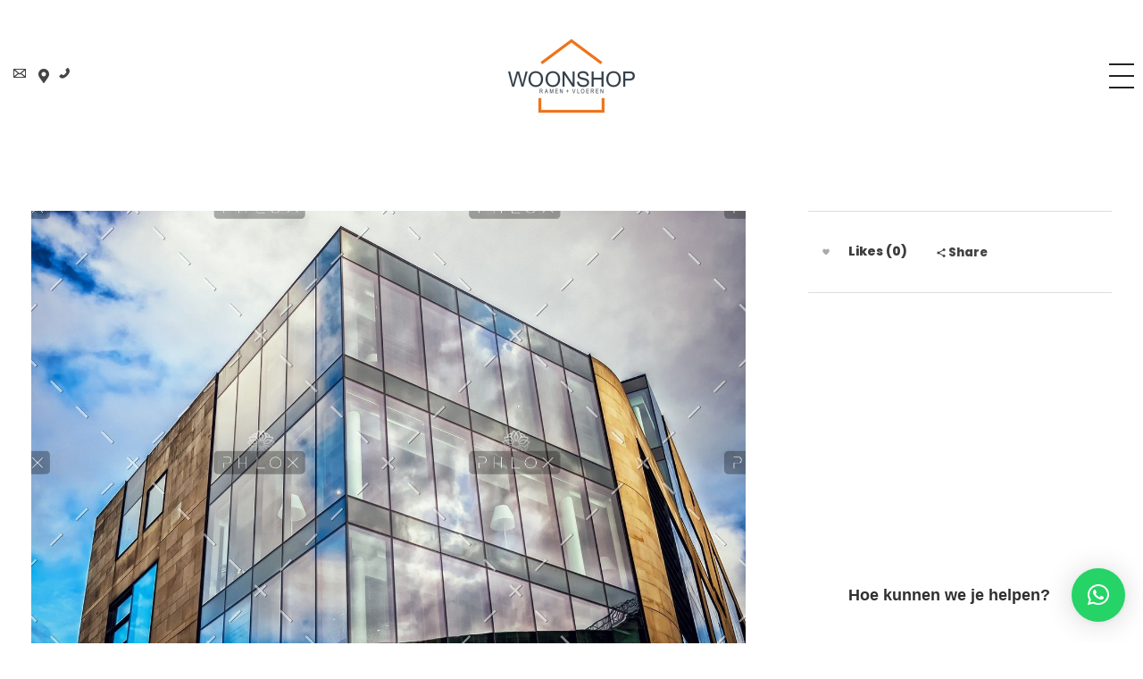

--- FILE ---
content_type: text/css
request_url: https://www.woonshopede.nl/wp-content/uploads/elementor/css/post-56.css?ver=1769616991
body_size: 876
content:
.elementor-56 .elementor-element.elementor-element-4768c43 > .elementor-container > .elementor-column > .elementor-widget-wrap{align-content:center;align-items:center;}.elementor-56 .elementor-element.elementor-element-4768c43 > .elementor-container{max-width:1100px;}.elementor-56 .elementor-element.elementor-element-1f6cfdb.elementor-column > .elementor-widget-wrap{justify-content:flex-start;}.elementor-56 .elementor-element.elementor-element-ec14d28{width:auto;max-width:auto;align-self:center;--e-icon-list-icon-size:16px;--e-icon-list-icon-align:right;--e-icon-list-icon-margin:0 0 0 calc(var(--e-icon-list-icon-size, 1em) * 0.25);--icon-vertical-offset:0px;}.elementor-56 .elementor-element.elementor-element-ec14d28 > .elementor-widget-container{margin:0px 0px 0px 0px;}.elementor-56 .elementor-element.elementor-element-ec14d28 .elementor-icon-list-items:not(.elementor-inline-items) .elementor-icon-list-item:not(:last-child){padding-block-end:calc(30px/2);}.elementor-56 .elementor-element.elementor-element-ec14d28 .elementor-icon-list-items:not(.elementor-inline-items) .elementor-icon-list-item:not(:first-child){margin-block-start:calc(30px/2);}.elementor-56 .elementor-element.elementor-element-ec14d28 .elementor-icon-list-items.elementor-inline-items .elementor-icon-list-item{margin-inline:calc(30px/2);}.elementor-56 .elementor-element.elementor-element-ec14d28 .elementor-icon-list-items.elementor-inline-items{margin-inline:calc(-30px/2);}.elementor-56 .elementor-element.elementor-element-ec14d28 .elementor-icon-list-items.elementor-inline-items .elementor-icon-list-item:after{inset-inline-end:calc(-30px/2);}.elementor-56 .elementor-element.elementor-element-ec14d28 .elementor-icon-list-icon i{color:var( --e-global-color-6f964130 );transition:color 0.3s;}.elementor-56 .elementor-element.elementor-element-ec14d28 .elementor-icon-list-icon svg{fill:var( --e-global-color-6f964130 );transition:fill 0.3s;}.elementor-56 .elementor-element.elementor-element-ec14d28 .elementor-icon-list-item:hover .elementor-icon-list-icon i{color:#FF823B;}.elementor-56 .elementor-element.elementor-element-ec14d28 .elementor-icon-list-item:hover .elementor-icon-list-icon svg{fill:#FF823B;}.elementor-56 .elementor-element.elementor-element-ec14d28 .elementor-icon-list-text{transition:color 0.3s;}.elementor-56 .elementor-element.elementor-element-306b69c.elementor-column > .elementor-widget-wrap{justify-content:center;}.elementor-56 .elementor-element.elementor-element-7220bba.elementor-column > .elementor-widget-wrap{justify-content:flex-end;}.elementor-56 .elementor-element.elementor-element-7220bba > .elementor-element-populated{text-align:right;}.elementor-56 .elementor-element.elementor-element-ebe2d5f .aux-fs-popup{background-color:#FF823B;}.elementor-56 .elementor-element.elementor-element-ebe2d5f{width:auto;max-width:auto;align-self:center;display:block;text-align:right;}.elementor-56 .elementor-element.elementor-element-ebe2d5f > .elementor-widget-container{margin:0px 0px 0px 0px;}.elementor-56 .elementor-element.elementor-element-ebe2d5f .aux-vertical .aux-menu-depth-0 .aux-item-content{display:block;text-align:right;}.elementor-56 .elementor-element.elementor-element-ebe2d5f .aux-menu-depth-0 > .aux-item-content{color:#4F4343;}.elementor-56 .elementor-element.elementor-element-ebe2d5f .aux-fs-menu .aux-master-menu{text-align:left;}.elementor-56 .elementor-element.elementor-element-ebe2d5f .aux-fs-menu .aux-menu-depth-0.current-menu-item > a{color:var( --e-global-color-26ada45 );font-family:"Poppins", Sans-serif;font-size:55px;font-weight:bold;text-transform:uppercase;line-height:1.2em;}@media(max-width:1024px){.elementor-56 .elementor-element.elementor-element-1f6cfdb.elementor-column > .elementor-widget-wrap{justify-content:flex-start;}.elementor-56 .elementor-element.elementor-element-ec14d28 > .elementor-widget-container{margin:0px 0px 0px 0px;}.elementor-56 .elementor-element.elementor-element-ec14d28 .elementor-icon-list-items:not(.elementor-inline-items) .elementor-icon-list-item:not(:last-child){padding-block-end:calc(10px/2);}.elementor-56 .elementor-element.elementor-element-ec14d28 .elementor-icon-list-items:not(.elementor-inline-items) .elementor-icon-list-item:not(:first-child){margin-block-start:calc(10px/2);}.elementor-56 .elementor-element.elementor-element-ec14d28 .elementor-icon-list-items.elementor-inline-items .elementor-icon-list-item{margin-inline:calc(10px/2);}.elementor-56 .elementor-element.elementor-element-ec14d28 .elementor-icon-list-items.elementor-inline-items{margin-inline:calc(-10px/2);}.elementor-56 .elementor-element.elementor-element-ec14d28 .elementor-icon-list-items.elementor-inline-items .elementor-icon-list-item:after{inset-inline-end:calc(-10px/2);}.elementor-bc-flex-widget .elementor-56 .elementor-element.elementor-element-306b69c.elementor-column .elementor-widget-wrap{align-items:center;}.elementor-56 .elementor-element.elementor-element-306b69c.elementor-column.elementor-element[data-element_type="column"] > .elementor-widget-wrap.elementor-element-populated{align-content:center;align-items:center;}.elementor-56 .elementor-element.elementor-element-306b69c.elementor-column > .elementor-widget-wrap{justify-content:center;}.elementor-56 .elementor-element.elementor-element-7220bba.elementor-column > .elementor-widget-wrap{justify-content:flex-end;}}@media(max-width:767px){.elementor-56 .elementor-element.elementor-element-1f6cfdb{width:30%;}.elementor-56 .elementor-element.elementor-element-1f6cfdb > .elementor-widget-wrap > .elementor-widget:not(.elementor-widget__width-auto):not(.elementor-widget__width-initial):not(:last-child):not(.elementor-absolute){margin-bottom:15px;}.elementor-56 .elementor-element.elementor-element-1f6cfdb > .elementor-element-populated{margin:3px 3px 3px 3px;--e-column-margin-right:3px;--e-column-margin-left:3px;padding:0px 0px 0px 0px;}.elementor-56 .elementor-element.elementor-element-ec14d28 > .elementor-widget-container{margin:25px 0px 0px 0px;padding:2px 2px 2px 2px;}.elementor-56 .elementor-element.elementor-element-ec14d28 .elementor-icon-list-items:not(.elementor-inline-items) .elementor-icon-list-item:not(:last-child){padding-block-end:calc(2px/2);}.elementor-56 .elementor-element.elementor-element-ec14d28 .elementor-icon-list-items:not(.elementor-inline-items) .elementor-icon-list-item:not(:first-child){margin-block-start:calc(2px/2);}.elementor-56 .elementor-element.elementor-element-ec14d28 .elementor-icon-list-items.elementor-inline-items .elementor-icon-list-item{margin-inline:calc(2px/2);}.elementor-56 .elementor-element.elementor-element-ec14d28 .elementor-icon-list-items.elementor-inline-items{margin-inline:calc(-2px/2);}.elementor-56 .elementor-element.elementor-element-ec14d28 .elementor-icon-list-items.elementor-inline-items .elementor-icon-list-item:after{inset-inline-end:calc(-2px/2);}.elementor-56 .elementor-element.elementor-element-306b69c{width:40%;}.elementor-56 .elementor-element.elementor-element-7220bba{width:30%;}.elementor-bc-flex-widget .elementor-56 .elementor-element.elementor-element-7220bba.elementor-column .elementor-widget-wrap{align-items:center;}.elementor-56 .elementor-element.elementor-element-7220bba.elementor-column.elementor-element[data-element_type="column"] > .elementor-widget-wrap.elementor-element-populated{align-content:center;align-items:center;}.elementor-56 .elementor-element.elementor-element-ebe2d5f > .elementor-widget-container{margin:25px 0px 0px 0px;padding:0px 0px 0px 0px;}}

--- FILE ---
content_type: text/css
request_url: https://www.woonshopede.nl/wp-content/uploads/phlox-pro/custom.css?ver=6.4
body_size: 1433
content:
/*
===============================================================
 #CUSTOM CSS
- Please do not edit this file. This file is generated from admin area.
- Every changes here will be overwritten by theme
===============================================================*/
    /* header-logo-width 
=========================*/
.aux-logo-header .aux-logo-anchor{ max-width:211px; }
/* header-logo-max-height-type 
=========================*/
.aux-logo-header .aux-logo-anchor > img { max-height:130px; }
/* site-body-background-pattern 
=========================*/
body:before { height:100%; background-image:url(); }
/* site-body-background-size 
=========================*/
body { background-size:auto; }
/* site-body-background-repeat 
=========================*/
body { background-repeat:no-repeat; }
/* site-body-background-position 
=========================*/
body { background-position:left top; }
/* site-body-background-attach 
=========================*/
body { background-attachment:scroll; }
/* site-frame-background-color 
=========================*/
@media screen and (min-width: 700px) { .aux-framed .aux-side-frames, body.aux-framed:after,
            .aux-framed .aux-side-frames:before, .aux-framed .aux-side-frames:after{ background-color:#111111; } }
/* site-header-container-height 
=========================*/
.site-header-section .aux-header-elements:not(.aux-vertical-menu-elements), .site-header-section .aux-fill .aux-menu-depth-0 > .aux-item-content { height:130px; }
/* site-transparent-header-bgcolor 
=========================*/
.site-header-section { background-color:rgba(255, 255, 255, 0); }
/* site-header-container-scaled-height 
=========================*/
.aux-top-sticky .site-header-section.aux-sticky .aux-fill .aux-menu-depth-0 > .aux-item-content, .aux-top-sticky .site-header-section.aux-sticky .aux-header-elements,.aux-elementor-header.aux-sticky .elementor-section-wrap > .elementor-section { height:80px; }
/* sticky-header-color 
=========================*/
.site-header-section.aux-sticky, .aux-elementor-header.aux-sticky .elementor-section-wrap > .elementor-section { background-color:#FFFFFF; }
/* site-vertical-menu-background-color 
=========================*/
.aux-vertical-menu-side  { background-color:#FFF; }
/* site-header-navigation-item-height 
=========================*/
.site-header-section .aux-middle .aux-menu-depth-0 > .aux-item-content { height:60px; }
/* site-mobile-header-toggle-button-color 
=========================*/
.site-header-section .aux-header .aux-burger:before, .site-header-section .aux-header .aux-burger:after, .site-header-section .aux-header .aux-burger .mid-line{ border-color:#3d3d3d; }
/* site-menu-full-screen-background-color 
=========================*/
#fs-menu-search:before { background-color:#fea75e; }
/* site-top-header-background-color 
=========================*/
#top-header{background-color:#FFFFFF;}
/* post-title-bar-overlay-pattern-opacity 
=========================*/
.single-post .aux-overlay-bg-hash::before { opacity:0.15; }
/* page-title-bar-overlay-pattern-opacity 
=========================*/
.page .aux-overlay-bg-hash::before { opacity:0.5; }
/* subfooter-bar-layout-bg-color 
=========================*/
.aux-subfooter-bar { background-color:#fafafa; }
/* subfooter-bar-top-border-color 
=========================*/
.aux-subfooter-bar { border-top:1px solid #EAEAEA; }
/* subfooter-layout-bg-image-position 
=========================*/
.aux-subfooter{background-position:center center;}
/* subfooter-layout-bg-image-size 
=========================*/
.aux-subfooter{background-size:cover;}
/* subfooter-layout-bg-image-repeat 
=========================*/
.aux-subfooter{background-repeat:no-repeat;}
/* subfooter-top-border-color 
=========================*/
.aux-subfooter { border-top:1px solid #EAEAEA; }
/* site-footer-bg-color 
=========================*/
.aux-site-footer{background-color:#f9f9f9;}
/* footer-top-border-color 
=========================*/
.aux-site-footer{border-top:1px solid rgba(234, 234, 234, 0);}
/* footer-top-border-width 
=========================*/
.aux-site-footer { border-top-width:1px; }
/* site-secondary-logo-max-height 
=========================*/
.aux-logo-footer .aux-logo-anchor img { max-height:50px; }
/* portfolio-title-bar-overlay-pattern-opacity 
=========================*/
.single-portfolio .aux-overlay-bg-hash::before { opacity:0.5; }
/* portfolio-classic-entry-box-background-color 
=========================*/
.post-type-archive-portfolio .aux-entry-boxed .entry-main { background-color: #FFFFFF; }
/* portfolio-classic-entry-box-border-color 
=========================*/
.post-type-archive-portfolio .aux-entry-boxed .entry-main { border-color: #EAEAEA !important; }
/* portfolio-land-side-background-color 
=========================*/
.post-type-archive-portfolio .aux-item-land .aux-land-side { background-color: #FFFFFF; }
/* portfolio-land-side-border-color 
=========================*/
.post-type-archive-portfolio .aux-item-land .aux-land-side { border-color: #EAEAEA !important; }
/* content-typography 
=========================*/
body { font-family: "Poppins";font-weight: regular; }
/* main-title-typography 
=========================*/
h1, h2, h3, h4, h5, h6, .aux-h1, .aux-h2, .aux-h3, .aux-h4, .aux-h5, .aux-h6 { font-family: "Poppins";font-weight: 300; }
/* page-title-typography 
=========================*/
.page-title { font-family: "Poppins";font-weight: 300; }
/* header-menu-typography 
=========================*/
.aux-master-menu { font-family: "Poppins";font-weight: regular; }
/* buttons-typography 
=========================*/
.aux-button { font-family: "Poppins";font-weight: regular; }
/* footer-copyright-link-color 
=========================*/
.aux-copyright { color: #7a7a7a; }
/* site-featured-color-1 
=========================*/
:root{--auxin-featured-color-1: #fea75e;}
/* blog-post-like-icon-size 
=========================*/
.single-post .wp_ulike_general_class button::before { font-size:10px; }
/* blog-post-share-button-icon-size 
=========================*/
.single-post .aux-single-post-share span::before { font-size:10px; }
/* portfolio-single-share-button-icon-size 
=========================*/
.single-portfolio .aux-single-portfolio-share span::before { font-size:10px; }
/* portfolio-single-like-icon-size 
=========================*/
.single-portfolio .wp_ulike_general_class button::before { font-size:10px; }
/* site-featured-color-2 
=========================*/
:root{--auxin-featured-color-2: #444444;}
/* site-featured-color-3 
=========================*/
:root{--auxin-featured-color-3: #7a7a7a;}
/* site-featured-color-4 
=========================*/
:root{--auxin-featured-color-4: #707070;}
/* site-featured-color-5 
=========================*/
:root{--auxin-featured-color-5: #f8a25b;}
/* body-typography 
=========================*/
body{ font-family:'Poppins'; font-size:15px; font-weight:400; } 
/* general-heading-h1 
=========================*/
body h1, body .aux-h1{ font-family:'Poppins'; font-weight:bold; } 
/* general-heading-h2 
=========================*/
body h2, body .aux-h2{ font-family:'Poppins'; font-weight:bold; } 
/* general-heading-h3 
=========================*/
body h3, body .aux-h3{ font-family:'Poppins'; font-weight:500; } 
/* general-heading-h4 
=========================*/
body h4, body .aux-h4{ font-family:'Poppins'; font-weight:600; } 
/* general-heading-h5 
=========================*/
body h5, body .aux-h5{ font-family:'Poppins'; font-weight:500; } 
/* site-featured-color-6 
=========================*/
:root{--auxin-featured-color-6: #ffffff;}
/* site-featured-color-7 
=========================*/
:root{--auxin-featured-color-7: #000000;}


--- FILE ---
content_type: text/css
request_url: https://www.woonshopede.nl/wp-content/uploads/elementor/css/post-55.css?ver=1769616991
body_size: 398
content:
.elementor-55 .elementor-element.elementor-element-9d70f25{padding:60px 0px 60px 0px;}.elementor-55 .elementor-element.elementor-element-f08f98e.elementor-column > .elementor-widget-wrap{justify-content:center;}.elementor-55 .elementor-element.elementor-element-44f3088{width:auto;max-width:auto;align-self:flex-start;}.elementor-55 .elementor-element.elementor-element-44f3088 > .elementor-widget-container{margin:0px 0px 00px 00px;}.elementor-55 .elementor-element.elementor-element-44f3088 .elementor-heading-title{font-size:26px;line-height:1.2em;color:var( --e-global-color-6f964130 );}.elementor-55 .elementor-element.elementor-element-d04506c{text-align:center;}.elementor-55 .elementor-element.elementor-element-d04506c small{font-size:15px;line-height:1.2em;}@media(max-width:1024px){.elementor-55 .elementor-element.elementor-element-44f3088{width:auto;max-width:auto;text-align:right;}.elementor-55 .elementor-element.elementor-element-44f3088 > .elementor-widget-container{margin:0px 0px 0px 245px;}.elementor-55 .elementor-element.elementor-element-d04506c{width:auto;max-width:auto;}.elementor-55 .elementor-element.elementor-element-d04506c > .elementor-widget-container{margin:0px 0px 0px 0px;}}@media(max-width:767px){.elementor-55 .elementor-element.elementor-element-44f3088{width:100%;max-width:100%;text-align:center;}.elementor-55 .elementor-element.elementor-element-44f3088 > .elementor-widget-container{margin:0px 0px 0px 0px;}.elementor-55 .elementor-element.elementor-element-d04506c{width:100%;max-width:100%;}.elementor-55 .elementor-element.elementor-element-d04506c > .elementor-widget-container{margin:20px 0px 0px 0px;}}/* Start custom CSS for heading, class: .elementor-element-44f3088 */@media only screen and (max-width: 1024px) and (min-width: 768px) {
        .elementor-55 .elementor-element.elementor-element-44f3088 {
    order: 2;
    }
}

@media only screen and (max-width: 767px) and (min-width: 350px) {
        .elementor-55 .elementor-element.elementor-element-44f3088 {
    order: 1;
    }
}/* End custom CSS */
/* Start custom CSS for aux_copyright, class: .elementor-element-d04506c */@media only screen and (max-width: 1024px) and (min-width: 768px) {
        .elementor-55 .elementor-element.elementor-element-d04506c {
    order: 4;
    }
}

@media only screen and (max-width: 767px) and (min-width: 350px) {
        .elementor-55 .elementor-element.elementor-element-d04506c {
    order: 4;
    }
}/* End custom CSS */